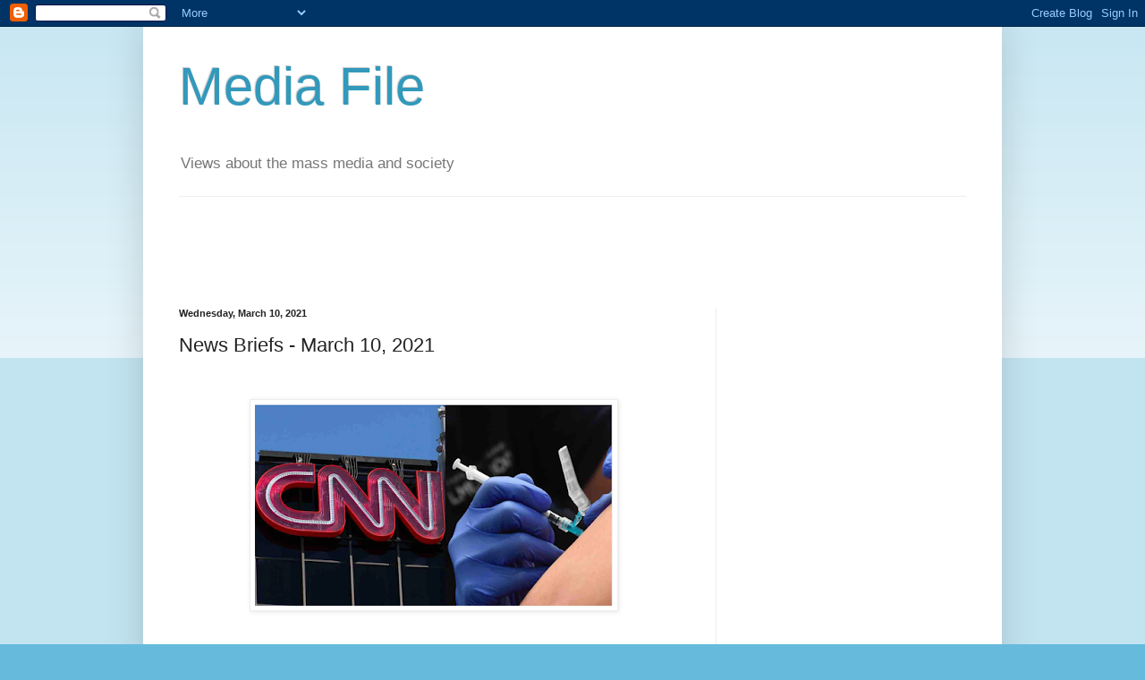

--- FILE ---
content_type: text/html; charset=utf-8
request_url: https://www.google.com/recaptcha/api2/aframe
body_size: 250
content:
<!DOCTYPE HTML><html><head><meta http-equiv="content-type" content="text/html; charset=UTF-8"></head><body><script nonce="yzv1G1SLSD-AZPxByidCHg">/** Anti-fraud and anti-abuse applications only. See google.com/recaptcha */ try{var clients={'sodar':'https://pagead2.googlesyndication.com/pagead/sodar?'};window.addEventListener("message",function(a){try{if(a.source===window.parent){var b=JSON.parse(a.data);var c=clients[b['id']];if(c){var d=document.createElement('img');d.src=c+b['params']+'&rc='+(localStorage.getItem("rc::a")?sessionStorage.getItem("rc::b"):"");window.document.body.appendChild(d);sessionStorage.setItem("rc::e",parseInt(sessionStorage.getItem("rc::e")||0)+1);localStorage.setItem("rc::h",'1769424401923');}}}catch(b){}});window.parent.postMessage("_grecaptcha_ready", "*");}catch(b){}</script></body></html>